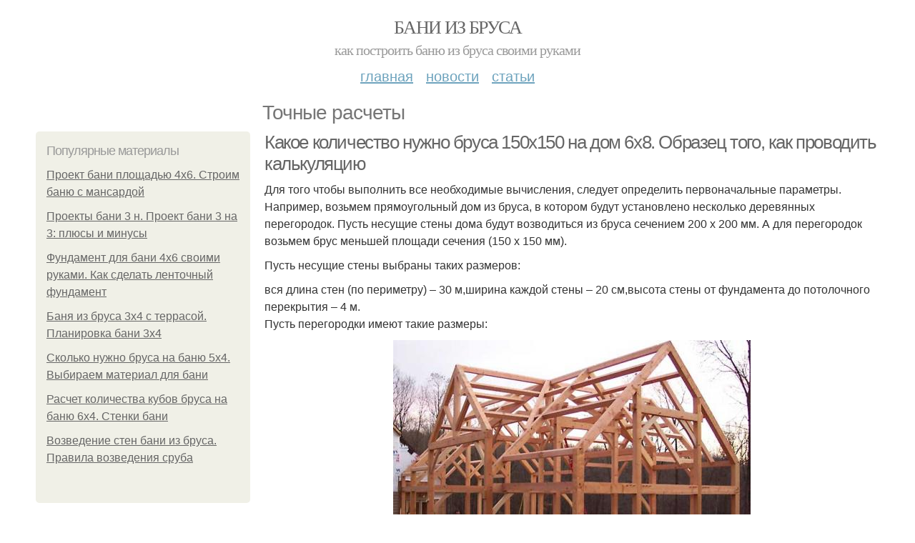

--- FILE ---
content_type: text/html; charset=utf-8
request_url: https://bani-iz-brusa.postroivsesam.info/tochnye-raschety
body_size: 9552
content:
<!DOCTYPE html PUBLIC "-//W3C//DTD XHTML+RDFa 1.0//EN"
  "http://www.w3.org/MarkUp/DTD/xhtml-rdfa-1.dtd">
<html xmlns="http://www.w3.org/1999/xhtml" xml:lang="ru" version="XHTML+RDFa 1.0" dir="ltr"
  xmlns:content="http://purl.org/rss/1.0/modules/content/"
  xmlns:dc="http://purl.org/dc/terms/"
  xmlns:foaf="http://xmlns.com/foaf/0.1/"
  xmlns:og="http://ogp.me/ns#"
  xmlns:rdfs="http://www.w3.org/2000/01/rdf-schema#"
  xmlns:sioc="http://rdfs.org/sioc/ns#"
  xmlns:sioct="http://rdfs.org/sioc/types#"
  xmlns:skos="http://www.w3.org/2004/02/skos/core#"
  xmlns:xsd="http://www.w3.org/2001/XMLSchema#">
<head profile="http://www.w3.org/1999/xhtml/vocab">
  <meta http-equiv="Content-Type" content="text/html; charset=utf-8" />
<meta name="Generator" content="Drupal 7 (http://drupal.org)" />
<link rel="alternate" type="application/rss+xml" title="RSS - Точные расчеты" href="https://bani-iz-brusa.postroivsesam.info/taxonomy/term/1408/feed" />
<link rel="canonical" href="/tochnye-raschety" />
<link rel="shortlink" href="/taxonomy/term/1408" />
<meta property="description" content="Точные расчеты. Какое количество нужно бруса 150х150 на дом 6х8. Образец того, как проводить калькуляцию" />
<meta about="/tochnye-raschety" typeof="skos:Concept" property="rdfs:label skos:prefLabel" content="Точные расчеты" />
<meta name="viewport" content="width=device-width, initial-scale=1, maximum-scale=1, minimum-scale=1, user-scalable=no" />
  <title>Точные расчеты | Бани из бруса</title>
  
    <link rel="shortcut icon" href="https://bani-iz-brusa.postroivsesam.info/sites/default/files/favicons/bani-iz-brusa.postroivsesam.info/favicon.ico">
    <link rel="apple-touch-icon" href="https://bani-iz-brusa.postroivsesam.info/sites/default/files/favicons/bani-iz-brusa.postroivsesam.info/apple-icon-152x152.ico">
    <link rel="apple-touch-icon" sizes="57x57" href="https://bani-iz-brusa.postroivsesam.info/sites/default/files/favicons/bani-iz-brusa.postroivsesam.info/apple-icon-57x57.ico">
    <link rel="apple-touch-icon" sizes="60x60" href="https://bani-iz-brusa.postroivsesam.info/sites/default/files/favicons/bani-iz-brusa.postroivsesam.info/apple-icon-60x60.ico">
    <link rel="apple-touch-icon" sizes="72x72" href="https://bani-iz-brusa.postroivsesam.info/sites/default/files/favicons/bani-iz-brusa.postroivsesam.info/apple-icon-72x72.ico">
    <link rel="apple-touch-icon" sizes="76x76" href="https://bani-iz-brusa.postroivsesam.info/sites/default/files/favicons/bani-iz-brusa.postroivsesam.info/apple-icon-76x76.ico">
    <link rel="apple-touch-icon" sizes="114x114" href="https://bani-iz-brusa.postroivsesam.info/sites/default/files/favicons/bani-iz-brusa.postroivsesam.info/apple-icon-114x114.ico">
    <link rel="apple-touch-icon" sizes="120x120" href="https://bani-iz-brusa.postroivsesam.info/sites/default/files/favicons/bani-iz-brusa.postroivsesam.info/apple-icon-120x120.ico">
    <link rel="apple-touch-icon" sizes="144x144" href="https://bani-iz-brusa.postroivsesam.info/sites/default/files/favicons/bani-iz-brusa.postroivsesam.info/apple-icon-144x144.ico">
    <link rel="apple-touch-icon" sizes="152x152" href="https://bani-iz-brusa.postroivsesam.info/sites/default/files/favicons/bani-iz-brusa.postroivsesam.info/apple-icon-152x152.ico">
    <link rel="apple-touch-icon" sizes="180x180" href="https://bani-iz-brusa.postroivsesam.info/sites/default/files/favicons/bani-iz-brusa.postroivsesam.info/apple-icon-180x180.ico">
    <link rel="icon" type="image/x-icon" sizes="192x192"  href="https://bani-iz-brusa.postroivsesam.info/sites/default/files/favicons/bani-iz-brusa.postroivsesam.info/android-icon-.ico">
    <link rel="icon" type="image/x-icon" sizes="32x32" href="https://bani-iz-brusa.postroivsesam.info/sites/default/files/favicons/bani-iz-brusa.postroivsesam.info/favicon-32x32.ico">
    <link rel="icon" type="image/x-icon" sizes="96x96" href="https://bani-iz-brusa.postroivsesam.info/sites/default/files/favicons/bani-iz-brusa.postroivsesam.info/favicon-96x96.ico">
    <link rel="icon" type="image/x-icon" sizes="16x16" href="https://bani-iz-brusa.postroivsesam.info/sites/default/files/favicons/bani-iz-brusa.postroivsesam.info/favicon-16x16.ico">
      
  <link type="text/css" rel="stylesheet" href="https://bani-iz-brusa.postroivsesam.info/sites/default/files/css/css_pbm0lsQQJ7A7WCCIMgxLho6mI_kBNgznNUWmTWcnfoE.css" media="all" />
<link type="text/css" rel="stylesheet" href="https://bani-iz-brusa.postroivsesam.info/sites/default/files/css/css_uGbAYUquy_hLL8-4YI1pUCShW2j1u-tewieW2F4S-ks.css" media="all" />
<link type="text/css" rel="stylesheet" href="https://bani-iz-brusa.postroivsesam.info/sites/default/files/css/css_AK7pOwvoGKo7KAdPeyO7vi8lk2hYd9Tl8Rg7d_fs8bA.css" media="all" />
<link type="text/css" rel="stylesheet" href="https://bani-iz-brusa.postroivsesam.info/sites/default/files/css/css_GnSJnJwZpw5x8LPEvbMVTFYD0dbqyST8I0Lgjf3XhEQ.css" media="all" />

<!--[if (lt IE 9)&(!IEMobile)]>
<link type="text/css" rel="stylesheet" href="https://bani-iz-brusa.postroivsesam.info/sites/default/files/css/css_Y9H6ZgM8S7Ph_p29B_KBaxq9EQqC8xn0-GAMjkgcgSA.css" media="all" />
<![endif]-->

<!--[if gte IE 9]><!-->
<link type="text/css" rel="stylesheet" href="https://bani-iz-brusa.postroivsesam.info/sites/default/files/css/css_Qrfa32N2WsVZ27_5JZfEfrFlTHWWyJ9kmqxW78UW0AQ.css" media="all" />
<!--<![endif]-->
  
        
      
      
      
        
      
    
    
    
      
  
</head>
<body class="html not-front not-logged-in page-taxonomy page-taxonomy-term page-taxonomy-term- page-taxonomy-term-1408 context-tochnye-raschety" itemscope itemtype="http://schema.org/WebPage">
  <div id="fb-root"></div>
    <div class="page clearfix" id="page">
      <header id="section-header" class="section section-header">
  <div id="zone-user-wrapper" class="zone-wrapper zone-user-wrapper clearfix">  
  <div id="zone-user" class="zone zone-user clearfix container-12">
    <div class="grid-8 region region-user-first" id="region-user-first">
  <div class="region-inner region-user-first-inner">
    <div class="block block-block block-2 block-block-2 odd block-without-title" id="block-block-2">
  <div class="block-inner clearfix">
                
    <div class="content clearfix">
      <!-- Yandex.Metrika counter -->
<script type="text/javascript" >
   (function(m,e,t,r,i,k,a){m[i]=m[i]||function(){(m[i].a=m[i].a||[]).push(arguments)};
   m[i].l=1*new Date();k=e.createElement(t),a=e.getElementsByTagName(t)[0],k.async=1,k.src=r,a.parentNode.insertBefore(k,a)})
   (window, document, "script", "https://cdn.jsdelivr.net/npm/yandex-metrica-watch/tag.js", "ym");

   ym(85483168, "init", {
        clickmap:true,
        trackLinks:true,
        accurateTrackBounce:true
   });
</script>
<noscript><div><img src="https://mc.yandex.ru/watch/85483168" style="position:absolute; left:-9999px;" alt="" /></div></noscript>
<!-- /Yandex.Metrika counter -->    </div>
  </div>
</div>  </div>
</div>  </div>
</div><div id="zone-branding-wrapper" class="zone-wrapper zone-branding-wrapper clearfix">  
  <div id="zone-branding" class="zone zone-branding clearfix container-12">
    <div class="grid-12 region region-branding" id="region-branding">
  <div class="region-inner region-branding-inner">
        <div class="branding-data clearfix">
                        <hgroup class="site-name-slogan">        
                                <h2 class="site-name"><a href="/" title="Главная">Бани из бруса</a></h2>
                                        <h6 class="site-slogan">Как построить баню из бруса своими руками</h6>
              </hgroup>
          </div>
          </div>
</div>  </div>
</div><div id="zone-menu-wrapper" class="zone-wrapper zone-menu-wrapper clearfix">  
  <div id="zone-menu" class="zone zone-menu clearfix container-12">
    <div class="grid-12 region region-menu" id="region-menu">
  <div class="region-inner region-menu-inner">
        <nav class="navigation">
      <h2 class="element-invisible">Main menu</h2><ul id="main-menu" class="links inline clearfix main-menu"><li class="menu-668 first"><a href="/">Главная</a></li><li class="menu-669"><a href="/novosti">Новости</a></li><li class="menu-670 last"><a href="/stati">Статьи</a></li></ul>          </nav>
          </div>
</div>
  </div>
</div></header>    
      <section id="section-content" class="section section-content">
  <div id="zone-content-wrapper" class="zone-wrapper zone-content-wrapper clearfix">  
  <div id="zone-content" class="zone zone-content clearfix container-12">    
          <div id="breadcrumb" class="grid-12" itemscope itemtype="https://schema.org/BreadcrumbList" ><span itemprop="itemListElement" itemscope itemtype="https://schema.org/ListItem"><a href="/" itemprop="item"><span itemprop="name">Главная</span>
            <meta itemprop="position" content="1" /></a></span> » <span itemprop="itemListElement" itemscope itemtype="https://schema.org/ListItem"><span itemprop="item"><span itemprop="name">Точные расчеты</span>
            <meta itemprop="position" content="2" /></span></span></div>
        
          
        <h1 class="title" id="page-title">Точные расчеты</h1>
          
    <aside class="grid-3 region region-sidebar-first" id="region-sidebar-first">
  <div class="region-inner region-sidebar-first-inner">
    <section class="block block-mainsitesettings block-mainsitesettings-popular block-mainsitesettings-mainsitesettings-popular odd" id="block-mainsitesettings-mainsitesettings-popular">
  <div class="block-inner clearfix">
              <h2 class="block-title">Популярные материалы</h2>
            
    <div class="content clearfix">
      <div class="item-list"><h3>Today's:</h3><ul><li class="first"><a href="/stati/proekt-bani-ploshchadyu-4h6-stroim-banyu-s-mansardoy">Проект бани площадью 4х6. Строим баню с мансардой</a></li><li><a href="/novosti/proekty-bani-3-n-proekt-bani-3-na-3-plyusy-i-minusy">Проекты бани 3 н.  Проект бани 3 на 3: плюсы и минусы</a></li><li><a href="/novosti/fundament-dlya-bani-4h6-svoimi-rukami-kak-sdelat-lentochnyy-fundament">Фундамент для бани 4х6 своими руками. Как сделать ленточный фундамент</a></li><li><a href="/novosti/banya-iz-brusa-3h4-s-terrasoy-planirovka-bani-3h4">Баня из бруса 3х4 с террасой. Планировка бани 3х4</a></li><li><a href="/stati/skolko-nuzhno-brusa-na-banyu-5h4-vybiraem-material-dlya-bani">Сколько нужно бруса на баню 5х4. Выбираем материал для бани</a></li><li><a href="/novosti/raschet-kolichestva-kubov-brusa-na-banyu-6h4-stenki-bani">Расчет количества кубов бруса на баню 6х4. Стенки бани</a></li><li class="last"><a href="/novosti/vozvedenie-sten-bani-iz-brusa-pravila-vozvedeniya-sruba">Возведение стен бани из бруса. Правила возведения сруба</a></li></ul></div><br />    </div>
  </div>
</section>  </div>
</aside><div class="grid-9 region region-content" id="region-content">
  <div class="region-inner region-content-inner">
    <a id="main-content"></a>
    
                <div class="block block-system block-main block-system-main odd block-without-title" id="block-system-main">
  <div class="block-inner clearfix">
                
    <div class="content clearfix">
      <div class="term-listing-heading"><div id="taxonomy-term-1408" class="taxonomy-term vocabulary-sub-categorys">

  
  <div class="content">
      </div>

</div>
</div><div about="/novosti/kakoe-kolichestvo-nuzhno-brusa-150h150-na-dom-6h8-obrazec-togo-kak-provodit-kalkulyaciyu" typeof="sioc:Item foaf:Document" class="node node-content node-promoted node-teaser node-published node-not-sticky author-root odd clearfix" id="node-content-5455">
          <div>
    <div class="article-created">18.05.2022 в 20:35</div>
    <h2 property="dc:title" datatype="" class="node-title"><a href="/novosti/kakoe-kolichestvo-nuzhno-brusa-150h150-na-dom-6h8-obrazec-togo-kak-provodit-kalkulyaciyu" title="Какое количество нужно бруса 150х150 на дом 6х8. Образец того, как проводить калькуляцию">Какое количество нужно бруса 150х150 на дом 6х8. Образец того, как проводить калькуляцию</a></h2>
  </div>
        
  
  <div class="content clearfix">
    <div class="field field-name-body field-type-text-with-summary field-label-hidden"><div class="field-items"><div class="field-item even" property="content:encoded"><p>Для того чтобы выполнить все необходимые вычисления, следует определить первоначальные параметры. Например, возьмем прямоугольный дом из бруса, в котором будут установлено несколько деревянных перегородок. Пусть несущие стены дома будут возводиться из бруса сечением 200 х 200 мм. А для перегородок возьмем брус меньшей площади сечения (150 х 150 мм).</p><p> </p><p>Пусть несущие стены выбраны таких размеров:</p>вся длина стен (по периметру) – 30 м,ширина каждой стены – 20 см,высота стены от фундамента до потолочного перекрытия – 4 м.<p>Пусть перегородки имеют такие размеры:</p><a href="/novosti/kakoe-kolichestvo-nuzhno-brusa-150h150-na-dom-6h8-obrazec-togo-kak-provodit-kalkulyaciyu" title="Какое количество нужно бруса 150х150 на дом 6х8. Образец того, как проводить калькуляцию" ><img src="https://bani-iz-brusa.postroivsesam.info/sites/default/files/i/bani-iz-brusa.postroivsesam.info/13722/3-5/ef8d5244d1c9.jpg" alt="Какое количество нужно бруса 150х150 на дом 6х8. Образец того, как проводить калькуляцию"></a></div></div></div>  </div>
  
  <div class="clearfix">
                <div class="links node-links clearfix"><ul class="links inline"><li class="node-readmore first last"><a href="/novosti/kakoe-kolichestvo-nuzhno-brusa-150h150-na-dom-6h8-obrazec-togo-kak-provodit-kalkulyaciyu" rel="tag" title="Какое количество нужно бруса 150х150 на дом 6х8. Образец того, как проводить калькуляцию">Читать дальше →</a></li></ul></div>
          
      
        
  
    
  </div>
</div>




<h2>Последние обновления на сайте:</h2>1. <a href="/novosti/kakoy-fundament-luchshe-vsego-vybrat-dlya-sruba-fundament-pod-srub-svoimi-rukami-kakoy?new_time=11-12-2022-03-42-50">Какой фундамент лучше всего выбрать для сруба. Фундамент под сруб своими руками: какой лучше, советы и нормы</a><br>2. <a href="/novosti/osobennosti-vybora-fundamenta-dlya-bani-iz-sruba-vliyanie-svoystv-grunta-na-razmery?new_time=08-12-2022-01-44-17">Особенности выбора фундамента для бани из сруба. Влияние свойств грунта на размеры фундамента</a><br>3. <a href="/novosti/chem-obrabotat-banyu-vnutri-osnovnye-principy-vybora-propitki?new_time=06-12-2022-09-58-08">Чем обработать баню внутри. Основные принципы выбора пропитки</a><br>4. <a href="/novosti/sredstva-dlya-naruzhnoy-obrabotki-derevyannoy-bani-chem-obrabotat-derevyannuyu-banyu?new_time=02-12-2022-23-28-15">Средства для наружной обработки деревянной бани. Чем обработать деревянную баню</a><br>5. <a href="/stati/planirovka-doma-bani-6h6-s-mansardoy-osobennosti?new_time=12-11-2022-18-41-06">Планировка дома бани 6х6 с мансардой. Особенности</a><br>6. <a href="/stati/stroitelstvo-bani-iz-profilirovannogo-i-kleenogo-brusa-kakie-vidy-drevesiny-podoydut?new_time=20-10-2022-16-25-31">Строительство бани из профилированного и клееного бруса. Какие виды древесины подойдут?</a><br>7. <a href="/stati/proekt-bani-s-terrasoy-i-barbekyu-iz-kirpicha-razlichnye-varianty-planirovki-bani-s-terrasoy-i?new_time=16-10-2022-20-27-31">Проект бани с террасой и барбекю из кирпича. Различные варианты планировки бани с террасой и печью</a><br>8. <a href="/novosti/banya-iz-ocilindrovannogo-brevna-svoimi-rukami-usadka-bani-iz-ocilindrovki-eto-vazhno?new_time=29-08-2022-22-43-03">Баня из оцилиндрованного бревна своими руками. Усадка бани из оцилиндровки — это важно</a><br>9. <a href="/stati/vozvedenie-sruba-dlya-bani-fundament-i-zakladnye-brevna?new_time=29-08-2022-09-20-51">Возведение сруба для бани. Фундамент и закладные бревна</a><br>10. <a href="/novosti/stroitelstvo-bani-iz-profilirovannogo-brusa-svoimi-rukami-osobennosti-proektirovaniya?new_time=22-08-2022-11-00-01">Строительство бани из профилированного бруса своими руками. Особенности проектирования</a><br>11. <a href="/stati/snova-o-planirovke-bani-planirovka-i-obustroystvo-bani-na-chto-obratit-vnimanie-v-pervuyu?new_time=01-08-2022-23-02-38">Снова о планировке бани. Планировка и обустройство бани: на что обратить внимание в первую очередь</a><br>12. <a href="/stati/sborka-sruba-bani-svoimi-rukami-kak-sobrat-srub-bani-svoimi-rukami?new_time=01-08-2022-00-47-07">Сборка сруба бани своими руками. Как собрать сруб бани своими руками</a><br>13. <a href="/novosti/stolbchatyy-fundament-dlya-bani-svoimi-rukami-stolbchatyy-fundament-dlya-bani-iz-blokov?new_time=06-07-2022-09-38-30">Столбчатый фундамент для бани своими руками. Столбчатый фундамент для бани из блоков</a><br>14. <a href="/novosti/vozvedenie-sten-bani-iz-brusa-pravila-vozvedeniya-sruba?new_time=27-06-2022-00-33-31">Возведение стен бани из бруса. Правила возведения сруба</a><br>15. <a href="/stati/stroim-bani-pod-klyuch-nedorogo-s-pechkoy-i-fundamentom-karkasnye?new_time=11-06-2022-00-50-45">Строим бани под ключ недорого с печкой и фундаментом. Каркасные</a><br>16. <a href="/novosti/bani-s-barbekyu-v-moskve-sauny-i-bani-s-mangalom-v-moskve?new_time=10-06-2022-14-04-46">Бани с барбекю в Москве. Сауны и бани с мангалом в Москве</a><br>17. <a href="/novosti/perevoznye-bani-pod-klyuch-s-pechkoy-ot-120-tys-rub-preimushchestva-gotovoy-perevoznoy-bani?new_time=01-06-2022-19-46-00">Перевозные бани под ключ с печкой от 120 тыс руб. Преимущества готовой перевозной бани из бруса</a><br>18. <a href="/novosti/dlya-chego-nuzhno-znat-udivitelnoe-o-beremennosti-i-novorozhdyonnyh?new_time=13-05-2022-10-33-09">Для чего нужно знать. Удивительное о беременности и новорождённых</a><br>19. <a href="/novosti/banya-3-na-4-svoimi-rukami-podgotovka-proekta-i-materialov?new_time=13-05-2022-07-11-59">Баня 3 на 4 своими руками. Подготовка проекта и материалов</a><br>20. <a href="/stati/stroitelstvo-sruba-bani-iz-brevna-6-na-4-metra-materialy-i-sposoby-vrubki?new_time=08-05-2022-21-30-57">Строительство сруба бани из бревна 6 на 4 метра. Материалы и способы врубки</a><br>21. <a href="/novosti/russkaya-banya-iz-profilirovannogo-brusa-plyusy-i-minusy-konstrukcii-iz-profilirovannogo?new_time=02-05-2022-03-53-37">Русская баня из профилированного бруса. Плюсы и минусы конструкции из профилированного бруса</a><br>22. <a href="/novosti/kakoy-srub-luchshe-dlya-bani-vidy-srubov-pod-banyu?new_time=17-04-2022-00-00-22">Какой сруб лучше для бани. Виды срубов под баню</a><br>23. <a href="/novosti/stroitelstvo-bani-iz-profilirovannogo-brusa-chto-takoe-profilirovannyy-brus?new_time=13-04-2022-07-13-34">Строительство бани из профилированного бруса. Что такое профилированный брус?</a><br>24. <a href="/stati/planirovka-i-obustroystvo-bani-razmerom-6h4-material-dlya-vozvedeniya-bani?new_time=05-04-2022-19-43-25">Планировка и обустройство бани размером 6х4. Материал для возведения бани</a><br>25. <a href="/stati/postroil-byudzhetnuyu-banyu-6h3-m-pokazyvayu-vnutrennyu-otdelku-i-pech?new_time=25-03-2022-04-30-35">Построил бюджетную баню 6х3 м: показываю внутренню отделку и печь</a><br>26. <a href="/stati/skolko-kubov-brusa-nado-na-dom-8h8-s-mansardoy-opredelenie-kolichestva?new_time=19-03-2022-18-38-02">Сколько кубов бруса надо на дом 8х8 с мансардой. Определение количества</a><br>27. <a href="/stati/proekty-ban-razmerom-4h6-preimushchestva-postroyki-bani-razmerom-6h4-ili-4h4m?new_time=13-03-2022-22-25-44">Проекты бань размером 4х6. Преимущества постройки бани размером 6х4 или 4х4м</a><br>28. <a href="/novosti/proekt-bani-razmerom-6h6-proekt-bani-6-na-6-s-mansardoy-terrasoy-i-balkonom?new_time=13-03-2022-09-13-55">Проект бани размером 6х6. Проект бани 6 на 6 с мансардой, террасой и балконом</a><br>29. <a href="/stati/osnovnye-konstruktivnye-resheniya-fundamenta-bani-varianty-fundamenta-dlya-bani?new_time=06-03-2022-10-11-47">Основные конструктивные решения фундамента бани. Варианты фундамента для бани</a><br>30. <a href="/stati/instrukciya-po-stroitelstvu-karkasnoy-bani-svoimi-rukami-preimushchestva-i-nedostatki?new_time=03-03-2022-07-43-34">Инструкция по строительству каркасной бани своими руками. Преимущества и недостатки каркасных бань</a><br>31. <a href="/stati/skolko-nuzhno-brusa-na-banyu-5h4-vybiraem-material-dlya-bani?new_time=01-03-2022-20-25-01">Сколько нужно бруса на баню 5х4. Выбираем материал для бани</a><br>32. <a href="/stati/banya-pod-klyuch-zodchiy-stroitelstvo-derevyannyh-domov-pod-klyuch?new_time=01-03-2022-15-32-29">Баня под ключ зодчий. Строительство деревянных домов под ключ</a><br>33. <a href="/stati/banya-iz-kleenogo-brusa-proekty-domov-i-ban-iz-kleenogo-brusa-foto-osobennosti?new_time=01-03-2022-15-31-56">Баня из клееного бруса. Проекты домов и бань из клееного бруса: фото, особенности</a><br>34. <a href="/stati/banya-3-na-3-svoimi-rukami-fundament-dlya-doma-iz-brusa?new_time=01-03-2022-15-31-29">Баня 3 на 3 своими руками. Фундамент для дома из бруса</a><br>35. <a href="/stati/fundament-dlya-bani-iz-brusa-3h4-kak-ustroit-stolbchatyy-fundament-dlya-bani?new_time=01-03-2022-15-30-28">Фундамент для бани из бруса 3х4. Как устроить столбчатый фундамент для бани</a><br>36. <a href="/stati/banya-36-svoimi-rukami-banya-iz-brusa-6-na-3-metra-osobennosti-tipovyh-proektov-kriterii-dlya?new_time=14-02-2022-21-58-00">Баня 3*6 своими руками. Баня из бруса 6 на 3 метра: особенности типовых проектов. Критерии для выбора планировки, оформления и материалов отделки</a><br>37. <a href="/novosti/banya-pod-klyuch-nedorogo-osobennosti-dostavki-mobilnyh-ban?new_time=28-01-2022-17-44-07">Баня под ключ недорого. Особенности доставки мобильных бань</a><br>38. <a href="/stati/banya-5-n-otdelka-bani?new_time=28-01-2022-15-45-51">Баня 5 н.  Отделка бани</a><br>39. <a href="/stati/skolko-kubov-brusa-nuzhno-na-dom-100-kvadratnyh-metrov-skolko-nuzhno-kubov-brusa-na-dom-100?new_time=26-01-2022-04-02-04">Сколько кубов бруса нужно на дом 100 квадратных метров. Сколько нужно кубов бруса на дом 100 квадратов?</a><br>40. <a href="/novosti/kakoe-kolichestvo-kubov-brusa-nuzhno-na-banyu-6h4-skolko-kubov-brusa-nado-na-banyu-6h4?new_time=25-01-2022-23-08-36">Какое количество кубов бруса нужно на баню 6х4. Сколько кубов бруса надо на баню 6х4</a><br>41. <a href="/stati/proekty-ban-s-terrasoy-i-barbekyu-kak-vybrat-proekt?new_time=25-01-2022-13-11-06">Проекты бань с террасой и барбекю. Как выбрать проект</a><br>42. <a href="/stati/dom-iz-brusa-8-n-planirovka-doma?new_time=25-01-2022-03-31-08">Дом из бруса 8 н.  Планировка дома</a><br>43. <a href="/stati/skolko-kubov-brusa-nado-na-dom-6h6-i-banyu-skolko-nado-brusa-dlya-stroitelstva-doma-6h6?new_time=24-01-2022-14-59-09">Сколько кубов бруса надо на дом 6х6 и баню. Сколько надо бруса для строительства дома 6х6</a><br>44. <a href="/stati/skolko-kubov-brusa-nuzhno-na-dom-8-n-skolko-ponadobitsya-brusa-na-dom?new_time=21-01-2022-04-17-38">Сколько кубов бруса нужно на дом 8 н.  Сколько понадобится бруса на дом</a><br>45. <a href="/stati/nebolshaya-banya-iz-brusa-svoimi-rukami-kak-postroit-banyu-iz-brusa-s-terrasoy-foto-i?new_time=20-01-2022-09-21-58">Небольшая баня из бруса своими руками. Как построить баню из бруса с террасой: фото и рекомендации</a><br>46. <a href="/novosti/kak-postroit-banyu-iz-brusa-6-n-fundament?new_time=20-01-2022-09-18-47">Как построить баню из бруса 6 н.  Фундамент</a><br>47. <a href="/novosti/banya-iz-brusa-4-n-besplatnye-proekty-derevyannyh-ban?new_time=20-01-2022-09-18-20">Баня из бруса 4 н.  Бесплатные проекты деревянных бань</a><br>48. <a href="/stati/skolko-brusa-150h150-nado-na-banyu-6h3-algoritmy-rascheta-i-primery?new_time=05-01-2022-01-00-58">Сколько бруса 150х150 надо на баню 6х3. Алгоритмы расчета и примеры</a><br>49. <a href="/stati/skolko-brusa-uydet-na-banyu-skolko-kubov-brusa-nado-brusa-na-banyu-6h4-primery-rascheta?new_time=04-01-2022-01-14-39">Сколько бруса уйдет на баню. Сколько кубов бруса надо бруса на баню 6х4? Примеры расчета</a><br>50. <a href="/novosti/banya-iz-brusa-4-na-4-svoimi-rukami-osobennosti-proektov-4h4-m?new_time=04-01-2022-01-13-49">Баня из бруса 4 на 4 своими руками. Особенности проектов 4х4 м</a><br><br>    </div>
  </div>
</div>      </div>
</div>  </div>
</div></section>    
  
      <footer id="section-footer" class="section section-footer">
  <div id="zone-footer-wrapper" class="zone-wrapper zone-footer-wrapper clearfix">  
  <div id="zone-footer" class="zone zone-footer clearfix container-12">
    <div class="grid-12 region region-footer-second" id="region-footer-second">
  <div class="region-inner region-footer-second-inner">
    <div class="block block-mainsitesettings block-mainsitesettings-footer block-mainsitesettings-mainsitesettings-footer odd block-without-title" id="block-mainsitesettings-mainsitesettings-footer">
  <div class="block-inner clearfix">
                
    <div class="content clearfix">
      <div class="item-list"><ul><li class="first"><a href="/">© 2026 Бани из бруса</a><div id="footer-site-slogan" class="footer-sub-text">Как построить баню из бруса своими руками</div></li><li><a href="/contacts">Контакты</a> &nbsp; <a href="/terms">Пользовательское соглашение</a><br><a href="/policy">Политика конфидециальности</a><div class="footer-sub-text">г. Москва, ЗАО, Можайский, Беловежская улица 4, м. Славянский бульвар</div></li><li class="last"><a href="/contact">Обратная связь</a><div class="footer-sub-text">Копирование разрешено при указании обратной гиперссылки.</div></li></ul></div>    </div>
  </div>
</div>  </div>
</div>  </div>
</div></footer>  </div>      <script type="text/javascript" src="https://bani-iz-brusa.postroivsesam.info/sites/default/files/js/js_xAPl0qIk9eowy_iS9tNkCWXLUVoat94SQT48UBCFkyQ.js"></script>
<script type="text/javascript" src="https://bani-iz-brusa.postroivsesam.info/sites/default/files/js/js_pHAjYyo3EhohvCgfTpyHzzMuEp42YO_bKdZbWtUugiw.js"></script>
<script type="text/javascript" src="https://bani-iz-brusa.postroivsesam.info/sites/default/files/js/js_zLAVY7PtOGaL4MkEaktpjV-HxKvy9GMhfZxUzeXQUcg.js"></script>
<script type="text/javascript" src="https://bani-iz-brusa.postroivsesam.info/sites/default/files/js/js_43n5FBy8pZxQHxPXkf-sQF7ZiacVZke14b0VlvSA554.js"></script>
<script type="text/javascript">
<!--//--><![CDATA[//><!--
jQuery.extend(Drupal.settings, {"basePath":"\/","pathPrefix":"","ajaxPageState":{"theme":"mucustomtheme","theme_token":"OGD7inEQvLnecM6lbZrOQeEr4CEodsCW7m0wLA0f2Q8","js":{"misc\/jquery.js":1,"misc\/jquery.once.js":1,"misc\/drupal.js":1,"sites\/all\/modules\/_custom\/mainsitesettings\/lazysizes.min.js":1,"sites\/all\/themes\/mucustomtheme\/js\/mucustomtheme.js":1,"sites\/all\/themes\/omega\/omega\/js\/jquery.formalize.js":1,"sites\/all\/themes\/omega\/omega\/js\/omega-mediaqueries.js":1},"css":{"modules\/system\/system.base.css":1,"modules\/system\/system.menus.css":1,"modules\/system\/system.messages.css":1,"modules\/system\/system.theme.css":1,"modules\/comment\/comment.css":1,"modules\/field\/theme\/field.css":1,"modules\/node\/node.css":1,"modules\/user\/user.css":1,"sites\/all\/modules\/ctools\/css\/ctools.css":1,"modules\/taxonomy\/taxonomy.css":1,"sites\/all\/themes\/omega\/alpha\/css\/alpha-reset.css":1,"sites\/all\/themes\/omega\/alpha\/css\/alpha-mobile.css":1,"sites\/all\/themes\/omega\/alpha\/css\/alpha-alpha.css":1,"sites\/all\/themes\/omega\/omega\/css\/formalize.css":1,"sites\/all\/themes\/omega\/omega\/css\/omega-text.css":1,"sites\/all\/themes\/omega\/omega\/css\/omega-branding.css":1,"sites\/all\/themes\/omega\/omega\/css\/omega-menu.css":1,"sites\/all\/themes\/omega\/omega\/css\/omega-forms.css":1,"sites\/all\/themes\/omega\/omega\/css\/omega-visuals.css":1,"sites\/all\/themes\/mucustomtheme\/css\/global.css":1,"ie::normal::sites\/all\/themes\/mucustomtheme\/css\/mucustomtheme-alpha-default.css":1,"ie::normal::sites\/all\/themes\/mucustomtheme\/css\/mucustomtheme-alpha-default-normal.css":1,"ie::normal::sites\/all\/themes\/omega\/alpha\/css\/grid\/alpha_default\/normal\/alpha-default-normal-12.css":1,"narrow::sites\/all\/themes\/mucustomtheme\/css\/mucustomtheme-alpha-default.css":1,"narrow::sites\/all\/themes\/mucustomtheme\/css\/mucustomtheme-alpha-default-narrow.css":1,"sites\/all\/themes\/omega\/alpha\/css\/grid\/alpha_default\/narrow\/alpha-default-narrow-12.css":1,"normal::sites\/all\/themes\/mucustomtheme\/css\/mucustomtheme-alpha-default.css":1,"normal::sites\/all\/themes\/mucustomtheme\/css\/mucustomtheme-alpha-default-normal.css":1,"sites\/all\/themes\/omega\/alpha\/css\/grid\/alpha_default\/normal\/alpha-default-normal-12.css":1,"wide::sites\/all\/themes\/mucustomtheme\/css\/mucustomtheme-alpha-default.css":1,"wide::sites\/all\/themes\/mucustomtheme\/css\/mucustomtheme-alpha-default-wide.css":1,"sites\/all\/themes\/omega\/alpha\/css\/grid\/alpha_default\/wide\/alpha-default-wide-12.css":1}},"omega":{"layouts":{"primary":"normal","order":["narrow","normal","wide"],"queries":{"narrow":"all and (min-width: 740px) and (min-device-width: 740px), (max-device-width: 800px) and (min-width: 740px) and (orientation:landscape)","normal":"all and (min-width: 980px) and (min-device-width: 980px), all and (max-device-width: 1024px) and (min-width: 1024px) and (orientation:landscape)","wide":"all and (min-width: 1220px)"}}}});
//--><!]]>
</script>
<!--  <script>(function(d, s, id) {
  var js, fjs = d.getElementsByTagName(s)[0];
  if (d.getElementById(id)) return;
  js = d.createElement(s); js.id = id;
  js.src = "//connect.facebook.net/ru_RU/sdk.js#xfbml=1&version=v2.5&appId=519263208226631";
  fjs.parentNode.insertBefore(js, fjs);
}(document, 'script', 'facebook-jssdk'));</script>-->




<script>
  setTimeout(() => { 
    if (window.NR_a_a !== "undefined" && window.NR_a_a == true) {
      cookie_val = Math.floor(Math.random() * (9999 - 1000) + 1000);

      var date = new Date();
      date.setTime(date.getTime() + (10*60*1000));
      document.cookie = 'cotrt' + cookie_val + 'rt' + cookie_val + '=' + cookie_val + '; expires=' + date.toUTCString() + '; path=/';
    }
  }, 20000);
</script>


</body>
</html>
